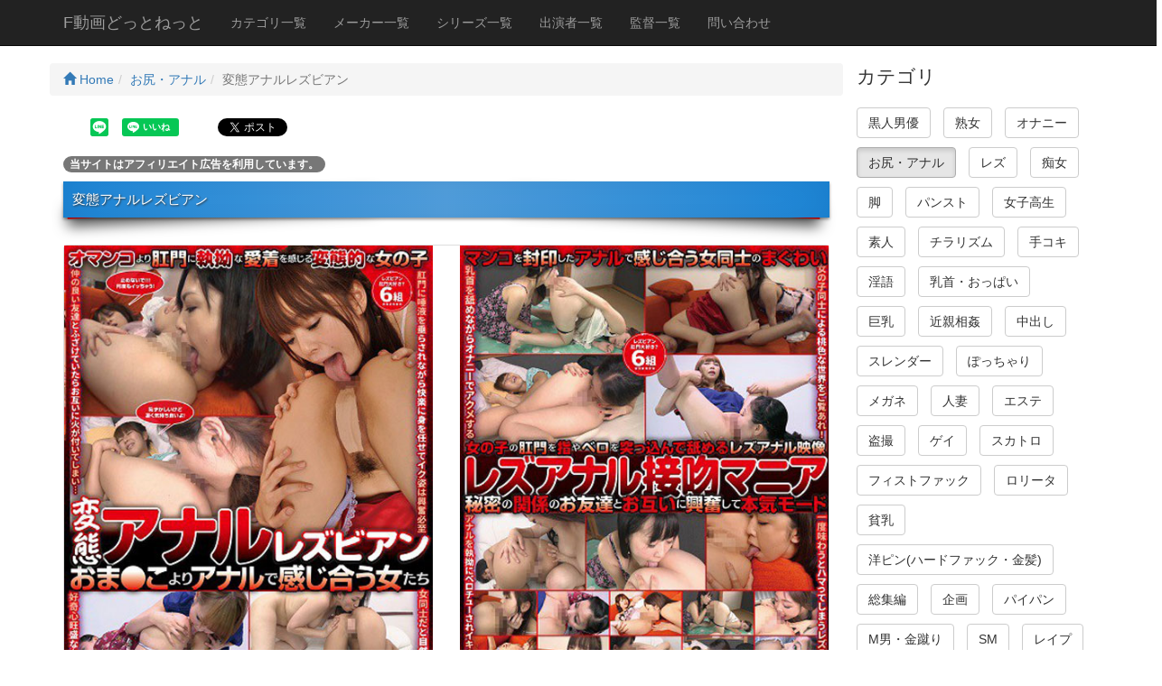

--- FILE ---
content_type: text/html; charset=UTF-8
request_url: https://fdouga.net/Movie_info/4/28/
body_size: 13056
content:
<!DOCTYPE html>
<html lang="ja">

<head>
<!-- Global site tag (gtag.js) - Google Analytics -->
<script async src="https://www.googletagmanager.com/gtag/js?id=UA-147136413-1"></script>
<script>
  window.dataLayer = window.dataLayer || [];
  function gtag(){dataLayer.push(arguments);}
  gtag('js', new Date());

  gtag('config', 'UA-147136413-1');
</script>
    <meta charset="utf-8">
    <meta http-equiv="X-UA-Compatible" content="IE=edge">
    <meta name="viewport" content="width=device-width, initial-scale=1">
    <title>変態アナルレズビアン - お尻・アナル - F動画どっとねっと</title>
    <meta name="description" content="変態アナルレズビアンお尻・アナル レズ  フェチ・マニアックな動画を紹介・サンプル画像やサンプル動画も豊富。スマホ・タブレット・PC　マルチデバイス対応">
    <meta name="author" content="F動画どっとねっと">
    <meta property="og:title" content="変態アナルレズビアン - お尻・アナル - F動画どっとねっと">
    <meta property="og:description" content="変態アナルレズビアンお尻・アナル レズ  フェチ・マニアックな動画を紹介・サンプル画像やサンプル動画も豊富。スマホ・タブレット・PC　マルチデバイス対応">
    <meta property="og:url" content="https://fdouga.net/Movie_info/4/28/">
    <base href="https://fdouga.net/">
    <link rel="icon" href="ico/favicon.png" type="image/x-icon">
    <link rel="shortcut icon" href="ico/favicon.png">
    <!-- Bootstrap Core CSS -->
    <link href="css/bootstrap.min.css" rel="stylesheet">


    <!-- HTML5 Shim and Respond.js IE8 support of HTML5 elements and media queries -->
    <!-- WARNING: Respond.js doesn't work if you view the page via file:// -->
    <!--[if lt IE 9]>
        <script src="https://oss.maxcdn.com/libs/html5shiv/3.7.0/html5shiv.js"></script>
        <script src="https://oss.maxcdn.com/libs/respond.js/1.4.2/respond.min.js"></script>
        <script src="js/html5media.min.js"></script>
    <![endif]-->
    <!-- jQuery -->
    <script src="js/jquery.js"></script>

    <!-- Bootstrap Core JavaScript -->
    <script src="js/bootstrap.min.js"></script>
    <link rel="stylesheet" type="text/css" href="css/slick.css" media="screen">
    <link rel="stylesheet" type="text/css" href="css/slick-theme.css" media="screen">
    <script src="js/slick.min.js"></script>
    <script src="js/scrolltopcontrol.js"></script>
    <script src="js/jPages.min.js"></script>
    <script src="js/jquery.matchHeight.js"></script>
  <script>
    $(function(){
      $('.colmatch').matchHeight();
    });
    $(function(){
      $('.colmatch_kanren').matchHeight();
    });
    $(function(){
      $('.colmatch_side').matchHeight();
    });
    $(function(){
      $('.colmatch_genre').matchHeight();
    });
  </script>
    <style>
    body{padding-top:70px;}
    .slide-image{width:100%;}
    .carousel-holder{margin-bottom:30px;}
    .carousel-control,.item{border-radius: 4px;}
    .caption{height:130px;overflow:hidden;}
    .caption h4{white-space:nowrap;}
    .thumbnail img{width: 100%;}
    .ratings{padding-right:10px;padding-left:10px;color:#d17581;}
    .thumbnail{padding:0;}
    .thumbnail .caption-full{padding:9px;color:#333;}
    footer{margin:50px 0;}
    .list-inline > li{margin: 0 0 10px 0;}
    .h1custom{font-size: 110%;}
    .h3custom{margin:0;}
    .h4custom{font-size:100%;}
    .movie_disp{float:left;}
    .caption-full{min-height:300px;}
    .clear{clear:both;}
    .movie_caption{padding:0 0 0 20px;}
    .movie_info_area{padding:4px;}
    .badge-success{background-color:#468847;}
    .badge-warning{background-color:#f89406;}
    .badge-important{background-color:#b94a48;}
    .badge-info{background-color:#3a87ad;}
    .badge-inverse{background-color:#333333;}
    .margin-bottom-zero{margin-bottom:0;}
    .headding05{
        margin:0 0 30px 0;
        padding:12px 10px;
        background: #1d8ade;
	background: -moz-linear-gradient(left, #1d8ade 0%, #53a2e2 50%, #1d8ade 100%); /* FF3.6+ */
	background: -webkit-gradient(linear, left top, right top, color-stop(0%,#1d8ade), color-stop(50%,#53a2e2), color-stop(100%,#1d8ade)); /* Chrome,Safari4+ */
	background: -webkit-linear-gradient(left, #1d8ade 0%,#53a2e2 50%,#1d8ade 100%); /* Chrome10+,Safari5.1+ */
	background: -o-linear-gradient(left, #1d8ade 0%,#53a2e2 50%,#1d8ade 100%); /* Opera11.10+ */
	background: -ms-linear-gradient(left, #1d8ade 0%,#53a2e2 50%,#1d8ade 100%); /* IE10+ */
	background: linear-gradient(to left, #1d8ade 0%,#53a2e2 50%,#1d8ade 100%); /* W3C */
	color:#FFF;
	text-shadow:1px 1px 2px #333;
	box-shadow:0 2px 3px rgba(0, 0, 0, 0.4) , inset 0 0 50px rgba(0, 0, 0, 0.1) ;
	position:relative;
	}
 
.headding05:before,
.headding05:after{
	content: ' ';
	position: absolute;
	z-index: -1;
	width: 40%;
	height: 20px;
	left: 4px;
	bottom:7px;
	-webkit-box-shadow: 0 8px 15px rgba(0,0,0, 0.7);
	-moz-box-shadow: 0 8px 15px rgba(0, 0, 0, 0.7);
	box-shadow: 0 8px 15px rgba(0, 0, 0, 0.7);
	background-color: #F00;
	-webkit-transform: rotate(-3deg);
	-moz-transform: rotate(-3deg);
	-o-transform: rotate(-3deg);
	-ms-transform: rotate(-3deg);
	transform: rotate(-3deg);
}
.headding05:after{
	  -webkit-transform: rotate(3deg);
	  -moz-transform: rotate(3deg);
	  -o-transform: rotate(3deg);
	  -ms-transform: rotate(3deg);
	  transform: rotate(3deg);
	  right: 10px;
	  left: auto;
}
.custom_thumbnai{margin:0 20px 20px 20px;}
.side_ranking_area{margin:0 0 0 10px;}
.thumbnail_side{padding:5px;}
.caption_side{height:80px;padding:0;}
.panel-body_side{padding:5px;}
.h5margin0{margin:0;}
.sample_video{width:100%;}
    </style>
  <script>
  /* when document is ready */
  $(function() {
    /* initiate plugin */
    $("div.holder").jPages({
      containerID : "itemContainer",
      perPage     : 5,
      previous : "←",
      next : "→",
      callback    : function( pages, items ){
        $("#legend1").html("Page " + pages.current + " of " + pages.count);
        $("#legend2").html(items.range.start + " - " + items.range.end + " of " + items.count);
      }
    });
  });
  </script>
  <style>
  .holder {
    margin: 15px 0;
  }
  .holder a {
    font-size: 12px;
    cursor: pointer;
    margin: 0 5px;
    color: #333;
  }
  .holder a:hover {
    background-color: #222;
    color: #fff;
  }
  .holder a.jp-previous { margin-right: 15px; }
  .holder a.jp-next { margin-left: 15px; }
  .holder a.jp-current, a.jp-current:hover {
    color: #FF4242;
    font-weight: bold;
  }
  .holder a.jp-disabled, a.jp-disabled:hover {
    color: #bbb;
  }
  .holder a.jp-current, a.jp-current:hover,
  .holder a.jp-disabled, a.jp-disabled:hover {
    cursor: default;
    background: none;
  }
  .holder span { margin: 0 5px; }
  #itemContainer li {list-style: none;}
  .social li{list-style: none;display: inline-block;padding: 5px;}
  .fb_bt{position:relative; top:-4px;}
  </style>
</head>
    <!-- Navigation -->
    <nav class="navbar navbar-inverse navbar-fixed-top">
        <div class="container">
            <!-- Brand and toggle get grouped for better mobile display -->
            <div class="navbar-header">
                <button type="button" class="navbar-toggle" data-toggle="collapse" data-target="#bs-example-navbar-collapse-1">
                    <span class="sr-only">Toggle navigation</span>
                    <span class="icon-bar"></span>
                    <span class="icon-bar"></span>
                    <span class="icon-bar"></span>
                </button>
                <a class="navbar-brand" href="https://fdouga.net/">F動画どっとねっと</a>
            </div>
            <!-- Collect the nav links, forms, and other content for toggling -->
            <div class="collapse navbar-collapse" id="bs-example-navbar-collapse-1">
                <ul class="nav navbar-nav">
                    <li>
                        <a href="CategoryList/">カテゴリ一覧</a>
                    </li>
                    <li>
                        <a href="MakerList/">メーカー一覧</a>
                    </li>
                    <li>
                        <a href="SeriesList/">シリーズ一覧</a>
                    </li>
                    <li>
                        <a href="PerformerList/">出演者一覧</a>
                    </li>
                    <li>
                        <a href="DirectorList/">監督一覧</a>
                    </li>
                    <li>
                        <a href="Contact/">問い合わせ</a>
                    </li>
                </ul>
				<!--
                <form action="Search/" method="post">
                    <div class="input-group" style="margin-top:10px;">
                        <input type="text" name="keyword" class="form-control" placeholder="検索" value="">
                        <span class="input-group-btn">
                          <button class="btn btn-default" type="submit">
                            <i class='glyphicon glyphicon-search'></i>
                          </button>
                        </span>
                    </div>
                </form>
				-->
            </div>
            <!-- /.navbar-collapse -->
        </div>
        <!-- /.container -->
    </nav>




    <!-- Page Content -->
    <div class="container">

        <div class="row">



            <div class="col-md-9">


<div class="row">
<ul class="breadcrumb">
    <li><a href="https://fdouga.net/"><span class="glyphicon glyphicon-home" aria-hidden="true"></span> Home</a></li><li><a href="Category/4/">お尻・アナル</a></li><li class="active">変態アナルレズビアン</li></ul>
</div>
<div class="row social">
<div id="fb-root"></div>
<script>(function(d, s, id) {
  var js, fjs = d.getElementsByTagName(s)[0];
  if (d.getElementById(id)) return;
  js = d.createElement(s); js.id = id;
  js.src = 'https://connect.facebook.net/ja_JP/sdk.js#xfbml=1&version=v2.10';
  fjs.parentNode.insertBefore(js, fjs);
}(document, 'script', 'facebook-jssdk'));</script>
<ul>
	<li><div data-url="https://fdouga.net/Movie_info/4/28/" data-type="share-b" data-lang="ja" style="display: none;" class="line-it-button"></div></li>
	<li><div data-share="true" data-url="https://fdouga.net/Movie_info/4/28/" data-type="like" data-lang="ja" style="display: none;" class="line-it-button"></div></li>
	<li class="fb_bt"><div class="fb-like" data-href="https://fdouga.net/Movie_info/4/28/" data-layout="button_count" data-action="like" data-size="small" data-show-faces="false" data-share="true"></div></li>
	<li><div class="g-plus" data-action="share" data-href="https://fdouga.net/Movie_info/4/28/"></div></li>
	<li><a href="https://twitter.com/share" class="twitter-share-button" data-count="horizontal" data-url="https://fdouga.net/Movie_info/4/28/" data-hashtags="F動画どっとねっと">Tweet</a></li>
</ul>
<script src="https://d.line-scdn.net/r/web/social-plugin/js/thirdparty/loader.min.js" async="async" defer="defer"></script>
</div>
<p><span class="badge badge-secondary">当サイトはアフィリエイト広告を利用しています。</span></p>
<h1 class="h1custom bg-danger headding05">変態アナルレズビアン</h1>
                <div class="thumbnail">
                    <div class="row">
                    <div class="col-md-6"><img class="img-responsive" src="https://ads.b10f.jp/images/41-and-046/1.jpg" alt="変態アナルレズビアン" title="変態アナルレズビアン"></div>
                    <div class="col-md-6"><img class="img-responsive" src="https://ads.b10f.jp/images/41-and-046/2.jpg" alt="変態アナルレズビアン" title="変態アナルレズビアン"></div>
                    </div>
                    <div class="caption-full">
                        <div class="row">
                        <div class="col-md-7 text-center"><iframe width="400" height="262" src="https://b10f.jp/player.php?products_id=40428&w=400&atv=10861_U40428PLY_12_9" frameborder="0" scrolling="no" allowtransparency="true" allowfullscreen></iframe></div>
                        <div class="col-md-5">変態アナルレズビアン<br></div>
                        </div>
                        <div class="row text-center"><a href="https://b10f.jp/p/40428.html?atv=10861_U40428TTXT_12_9/" rel="noopener" target="_blank" class="btn btn-info">高画質・長時間ダウンロードはこちら</a></div>
                    </div>
                </div>
<div class="row social">
<ul>
	<li><div data-url="https://fdouga.net/Movie_info/4/28/" data-type="share-b" data-lang="ja" style="display: none;" class="line-it-button"></div></li>
	<li><div data-share="true" data-url="https://fdouga.net/Movie_info/4/28/" data-type="like" data-lang="ja" style="display: none;" class="line-it-button"></div></li>
	<li class="fb_bt"><div class="fb-like" data-href="https://fdouga.net/Movie_info/4/28/" data-layout="button_count" data-action="like" data-size="small" data-show-faces="false" data-share="true"></div></li>
	<li><div class="g-plus" data-action="share" data-href="https://fdouga.net/Movie_info/4/28/"></div></li>
	<li><a href="https://twitter.com/share" class="twitter-share-button" data-count="horizontal" data-url="https://fdouga.net/Movie_info/4/28/" data-hashtags="F動画どっとねっと">Tweet</a></li>
</ul>
</div><div class="movie_info_area">
<div class="multiple-item text-center custom_thumbnai">
<div><img title="変態アナルレズビアン...thumbnai1" alt="変態アナルレズビアン...thumbnai1" src="https://ads.b10f.jp/images/41-and-046/c1.jpg" width="120"></div>
<div><img title="変態アナルレズビアン...thumbnai2" alt="変態アナルレズビアン...thumbnai2" src="https://ads.b10f.jp/images/41-and-046/c2.jpg" width="120"></div>
<div><img title="変態アナルレズビアン...thumbnai3" alt="変態アナルレズビアン...thumbnai3" src="https://ads.b10f.jp/images/41-and-046/c3.jpg" width="120"></div>
<div><img title="変態アナルレズビアン...thumbnai4" alt="変態アナルレズビアン...thumbnai4" src="https://ads.b10f.jp/images/41-and-046/c4.jpg" width="120"></div>
<div><img title="変態アナルレズビアン...thumbnai5" alt="変態アナルレズビアン...thumbnai5" src="https://ads.b10f.jp/images/41-and-046/c5.jpg" width="120"></div>
<div><img title="変態アナルレズビアン...thumbnai6" alt="変態アナルレズビアン...thumbnai6" src="https://ads.b10f.jp/images/41-and-046/c6.jpg" width="120"></div>
<div><img title="変態アナルレズビアン...thumbnai7" alt="変態アナルレズビアン...thumbnai7" src="https://ads.b10f.jp/images/41-and-046/c7.jpg" width="120"></div>
<div><img title="変態アナルレズビアン...thumbnai8" alt="変態アナルレズビアン...thumbnai8" src="https://ads.b10f.jp/images/41-and-046/c8.jpg" width="120"></div>
<div><img title="変態アナルレズビアン...thumbnai9" alt="変態アナルレズビアン...thumbnai9" src="https://ads.b10f.jp/images/41-and-046/c9.jpg" width="120"></div>
<div><img title="変態アナルレズビアン...thumbnai10" alt="変態アナルレズビアン...thumbnai10" src="https://ads.b10f.jp/images/41-and-046/c10.jpg" width="120"></div>
<div><img title="変態アナルレズビアン...thumbnai11" alt="変態アナルレズビアン...thumbnai11" src="https://ads.b10f.jp/images/41-and-046/c11.jpg" width="120"></div>
<div><img title="変態アナルレズビアン...thumbnai12" alt="変態アナルレズビアン...thumbnai12" src="https://ads.b10f.jp/images/41-and-046/c12.jpg" width="120"></div>
<div><img title="変態アナルレズビアン...thumbnai13" alt="変態アナルレズビアン...thumbnai13" src="https://ads.b10f.jp/images/41-and-046/c13.jpg" width="120"></div>
<div><img title="変態アナルレズビアン...thumbnai14" alt="変態アナルレズビアン...thumbnai14" src="https://ads.b10f.jp/images/41-and-046/c14.jpg" width="120"></div>
<div><img title="変態アナルレズビアン...thumbnai15" alt="変態アナルレズビアン...thumbnai15" src="https://ads.b10f.jp/images/41-and-046/c15.jpg" width="120"></div>
<div><img title="変態アナルレズビアン...thumbnai16" alt="変態アナルレズビアン...thumbnai16" src="https://ads.b10f.jp/images/41-and-046/c16.jpg" width="120"></div>
</div>


<script>
//単体画像
$(function() {
	$('.single-item').slick();
});

//複数表示（レスポンシブ）
$(function() {
	$('.multiple-item').slick({
		infinite: true,
		dots:true,
		slidesToShow: 5,
		slidesToScroll: 5,
		responsive: [{
			breakpoint: 768,
				settings: {
					slidesToShow: 3,
					slidesToScroll: 3,
			}
		},{
			breakpoint: 480,
				settings: {
					slidesToShow: 2,
					slidesToScroll: 2,
				}
			}
		]
	});
});

//サムネイル付き
$(function() {
	$('.thumb-item').slick({
		infinite: true,
		slidesToShow: 1,
		slidesToScroll: 1,
		arrows: false,
		fade: true,
		asNavFor: '.slider-nav'
	});
	$('.thumb-item-nav').slick({
		infinite: true,
		slidesToShow: 4,
		slidesToScroll: 1,
		asNavFor: '.thumb-item',
		focusOnSelect: true,
	});
});

//中央寄せ両サイド表示（レスポンシブ）
$(function() {
	$('.center-item').slick({
		infinite: true,
		dots:true,
		slidesToShow: 1,
		centerMode: true, //要素を中央寄せ
		centerPadding:'100px', //両サイドの見えている部分のサイズ
		autoplay:true, //自動再生
		responsive: [{
			breakpoint: 480,
				settings: {
					centerMode: false,
			}
		}]
	});
});

//画像遅延読み込み
$(function() {
	$('.lazy-item').slick({
		infinite: true,
		dots:true,
		slidesToShow: 1,
		slidesToScroll: 1,
	});
});

</script>
<div class="well">
<div class="row">
    <div class="col-md-2">カテゴリ</div>
    <div class="col-md-10">
       <ul class="list-inline margin-bottom-zero">
           <li><a href="Category/4/"><span class="badge badge-info">お尻・アナル</span></a></li><li><a href="Category/5/"><span class="badge badge-inverse">レズ</span></a></li>       </ul>
    </div>
</div>
<div class="row">
    <div class="col-md-2">配信開始日</div>
    <div class="col-md-10">2017年10月18日</div>
</div>
<div class="row">
    <div class="col-md-2">メーカー</div>
    <div class="col-md-10"><a href="Maker/2/"><span class="label label-default">ラハイナ東海取扱い</span></a></div>
</div>
    
<div class="row text-center"><a href="https://b10f.jp/p/40428.html?atv=10861_U40428TTXT_12_9/" rel="noopener" target="_blank" class="btn btn-danger">詳細を見る</a></div>    
</div>
</div>

<div class="row"><div class="panel panel-warning"><div class="panel-heading"><h3 class="h3custom">関連動画</h3></div><div class="panel-body">
                    <div class="col-xs-6 col-sm-2 col-lg-2 col-md-2 colmatch_kanren">
                        <div class="thumbnail">
                            <img src="https://ads.b10f.jp/images/41-jkh-030/1s.jpg" alt="女子校生のごりごり穴るオナニー" title="女子校生のごりごり穴るオナニー">
                            <div class="caption">
                                <h4 class="small"><a href="Movie_info/2/26/">女子校生のごりごり穴るオナニー</a></h4>
                                <p class="small">女子校生のごりごり穴るオナニー</p>
                            </div>
                        </div>
                    </div>
             
                    <div class="col-xs-6 col-sm-2 col-lg-2 col-md-2 colmatch_kanren">
                        <div class="thumbnail">
                            <img src="https://ads.b10f.jp/images/41-bba-036/1s.jpg" alt="まんぐりオナニーで放屁しちゃう熟女" title="まんぐりオナニーで放屁しちゃう熟女">
                            <div class="caption">
                                <h4 class="small"><a href="Movie_info/2/27/">まんぐりオナニーで放屁しちゃう熟女</a></h4>
                                <p class="small">まんぐりオナニーで放屁しちゃう熟女</p>
                            </div>
                        </div>
                    </div>
             
                    <div class="col-xs-6 col-sm-2 col-lg-2 col-md-2 colmatch_kanren">
                        <div class="thumbnail">
                            <img src="https://ads.b10f.jp/images/41-jkh-026/1s.jpg" alt="JKのプライベートオナニー" title="JKのプライベートオナニー">
                            <div class="caption">
                                <h4 class="small"><a href="Movie_info/9/49/">JKのプライベートオナニー</a></h4>
                                <p class="small">JKのプライベートオナニー</p>
                            </div>
                        </div>
                    </div>
             
                    <div class="col-xs-6 col-sm-2 col-lg-2 col-md-2 colmatch_kanren">
                        <div class="thumbnail">
                            <img src="https://ads.b10f.jp/images/41-goku-077/1s.jpg" alt="セレブ妻を虜にする女性エステティシャンのオイルエステ" title="セレブ妻を虜にする女性エステティシャンのオイルエステ">
                            <div class="caption">
                                <h4 class="small"><a href="Movie_info/21/50/">セレブ妻を虜にする女性エステティシャンのオイルエステ</a></h4>
                                <p class="small">セレブ妻を虜にする女性エステティシャンのオイルエステ</p>
                            </div>
                        </div>
                    </div>
             
                    <div class="col-xs-6 col-sm-2 col-lg-2 col-md-2 colmatch_kanren">
                        <div class="thumbnail">
                            <img src="https://ads.b10f.jp/images/41-goku-074/1s.jpg" alt="温泉でのフェラは最高です！！ 二人っきりの貸切温泉をのぞき見してみた&hellip;" title="温泉でのフェラは最高です！！ 二人っきりの貸切温泉をのぞき見してみた&hellip;">
                            <div class="caption">
                                <h4 class="small"><a href="Movie_info/23/51/">温泉でのフェラは最高です！！ 二人っきりの貸切温泉をのぞき見してみた&hellip;</a></h4>
                                <p class="small">温泉でのフェラは最高です！！ 二人っきりの貸切温泉をのぞき見してみた&hellip;</p>
                            </div>
                        </div>
                    </div>
             
                    <div class="col-xs-6 col-sm-2 col-lg-2 col-md-2 colmatch_kanren">
                        <div class="thumbnail">
                            <img src="https://ads.b10f.jp/images/41-brm-012/1s.jpg" alt="フィストファック" title="フィストファック">
                            <div class="caption">
                                <h4 class="small"><a href="Movie_info/25/53/">フィストファック</a></h4>
                                <p class="small">フィストファック</p>
                            </div>
                        </div>
                    </div>
             
                    <div class="col-xs-6 col-sm-2 col-lg-2 col-md-2 colmatch_kanren">
                        <div class="thumbnail">
                            <img src="https://ads.b10f.jp/images/41-bba-035/1s.jpg" alt="妻がアナルSEXをしていたなんて&hellip;" title="妻がアナルSEXをしていたなんて&hellip;">
                            <div class="caption">
                                <h4 class="small"><a href="Movie_info/4/54/">妻がアナルSEXをしていたなんて&hellip;</a></h4>
                                <p class="small">妻がアナルSEXをしていたなんて&hellip;</p>
                            </div>
                        </div>
                    </div>
             
                    <div class="col-xs-6 col-sm-2 col-lg-2 col-md-2 colmatch_kanren">
                        <div class="thumbnail">
                            <img src="https://ads.b10f.jp/images/41-bba-034/1s.jpg" alt="熟年自慰" title="熟年自慰">
                            <div class="caption">
                                <h4 class="small"><a href="Movie_info/2/55/">熟年自慰</a></h4>
                                <p class="small">熟年自慰</p>
                            </div>
                        </div>
                    </div>
             
                    <div class="col-xs-6 col-sm-2 col-lg-2 col-md-2 colmatch_kanren">
                        <div class="thumbnail">
                            <img src="https://ads.b10f.jp/images/41-bba-033/1s.jpg" alt="熟女エステ" title="熟女エステ">
                            <div class="caption">
                                <h4 class="small"><a href="Movie_info/2/57/">熟女エステ</a></h4>
                                <p class="small">熟女エステ</p>
                            </div>
                        </div>
                    </div>
             
                    <div class="col-xs-6 col-sm-2 col-lg-2 col-md-2 colmatch_kanren">
                        <div class="thumbnail">
                            <img src="https://ads.b10f.jp/images/41-and-042/1s.jpg" alt="お母さん&hellip;気づいて！" title="お母さん&hellip;気づいて！">
                            <div class="caption">
                                <h4 class="small"><a href="Movie_info/16/58/">お母さん&hellip;気づいて！</a></h4>
                                <p class="small">お母さん&hellip;気づいて！</p>
                            </div>
                        </div>
                    </div>
             
                    <div class="col-xs-6 col-sm-2 col-lg-2 col-md-2 colmatch_kanren">
                        <div class="thumbnail">
                            <img src="https://ads.b10f.jp/images/41-goku-058/1s.jpg" alt="お願いだからヤラせて！！出禁覚悟の本番交渉！ 2" title="お願いだからヤラせて！！出禁覚悟の本番交渉！ 2">
                            <div class="caption">
                                <h4 class="small"><a href="Movie_info/54/332/">お願いだからヤラせて！！出禁覚悟の本番交渉！ 2</a></h4>
                                <p class="small">お願いだからヤラせて！！出禁覚悟の本番交渉！ 2</p>
                            </div>
                        </div>
                    </div>
             
                    <div class="col-xs-6 col-sm-2 col-lg-2 col-md-2 colmatch_kanren">
                        <div class="thumbnail">
                            <img src="https://ads.b10f.jp/images/41-jkh-023/1s.jpg" alt="春のJK身体検査" title="春のJK身体検査">
                            <div class="caption">
                                <h4 class="small"><a href="Movie_info/9/354/">春のJK身体検査</a></h4>
                                <p class="small">春のJK身体検査</p>
                            </div>
                        </div>
                    </div>
             
                    <div class="col-xs-6 col-sm-2 col-lg-2 col-md-2 colmatch_kanren">
                        <div class="thumbnail">
                            <img src="https://ads.b10f.jp/images/41-jkh-022/1s.jpg" alt="闇ソープ JK風俗盗撮" title="闇ソープ JK風俗盗撮">
                            <div class="caption">
                                <h4 class="small"><a href="Movie_info/9/357/">闇ソープ JK風俗盗撮</a></h4>
                                <p class="small">闇ソープ JK風俗盗撮</p>
                            </div>
                        </div>
                    </div>
             
                    <div class="col-xs-6 col-sm-2 col-lg-2 col-md-2 colmatch_kanren">
                        <div class="thumbnail">
                            <img src="https://ads.b10f.jp/images/41-brm-009/1s.jpg" alt="究極のスカトロSEX" title="究極のスカトロSEX">
                            <div class="caption">
                                <h4 class="small"><a href="Movie_info/25/358/">究極のスカトロSEX</a></h4>
                                <p class="small">究極のスカトロSEX</p>
                            </div>
                        </div>
                    </div>
             
                    <div class="col-xs-6 col-sm-2 col-lg-2 col-md-2 colmatch_kanren">
                        <div class="thumbnail">
                            <img src="https://ads.b10f.jp/images/41-brm-008/1s.jpg" alt="究極のエステ" title="究極のエステ">
                            <div class="caption">
                                <h4 class="small"><a href="Movie_info/38/359/">究極のエステ</a></h4>
                                <p class="small">究極のエステ</p>
                            </div>
                        </div>
                    </div>
             
                    <div class="col-xs-6 col-sm-2 col-lg-2 col-md-2 colmatch_kanren">
                        <div class="thumbnail">
                            <img src="https://ads.b10f.jp/images/41-bba-030/1s.jpg" alt="妻だと思ったら、まさかの娘からの誘惑！？" title="妻だと思ったら、まさかの娘からの誘惑！？">
                            <div class="caption">
                                <h4 class="small"><a href="Movie_info/16/360/">妻だと思ったら、まさかの娘からの誘惑！？</a></h4>
                                <p class="small">妻だと思ったら、まさかの娘からの誘惑！？</p>
                            </div>
                        </div>
                    </div>
             
                    <div class="col-xs-6 col-sm-2 col-lg-2 col-md-2 colmatch_kanren">
                        <div class="thumbnail">
                            <img src="https://ads.b10f.jp/images/41-bba-029/1s.jpg" alt="キャスト全員が人妻が売りのオッパブ" title="キャスト全員が人妻が売りのオッパブ">
                            <div class="caption">
                                <h4 class="small"><a href="Movie_info/21/361/">キャスト全員が人妻が売りのオッパブ</a></h4>
                                <p class="small">キャスト全員が人妻が売りのオッパブ</p>
                            </div>
                        </div>
                    </div>
             
                    <div class="col-xs-6 col-sm-2 col-lg-2 col-md-2 colmatch_kanren">
                        <div class="thumbnail">
                            <img src="https://ads.b10f.jp/images/41-and-038/1s.jpg" alt="足ピーンオナニー" title="足ピーンオナニー">
                            <div class="caption">
                                <h4 class="small"><a href="Movie_info/3/362/">足ピーンオナニー</a></h4>
                                <p class="small">足ピーンオナニー</p>
                            </div>
                        </div>
                    </div>
             
                    <div class="col-xs-6 col-sm-2 col-lg-2 col-md-2 colmatch_kanren">
                        <div class="thumbnail">
                            <img src="https://ads.b10f.jp/images/41-and-037/1s.jpg" alt="勃起乳首愛好家" title="勃起乳首愛好家">
                            <div class="caption">
                                <h4 class="small"><a href="Movie_info/14/365/">勃起乳首愛好家</a></h4>
                                <p class="small">勃起乳首愛好家</p>
                            </div>
                        </div>
                    </div>
             
                    <div class="col-xs-6 col-sm-2 col-lg-2 col-md-2 colmatch_kanren">
                        <div class="thumbnail">
                            <img src="https://ads.b10f.jp/images/41-jkh-021/1s.jpg" alt="女子校生の公衆便所や野外でヌイてくれる" title="女子校生の公衆便所や野外でヌイてくれる">
                            <div class="caption">
                                <h4 class="small"><a href="Movie_info/9/370/">女子校生の公衆便所や野外でヌイてくれる</a></h4>
                                <p class="small">女子校生の公衆便所や野外でヌイてくれる</p>
                            </div>
                        </div>
                    </div>
             
                    <div class="col-xs-6 col-sm-2 col-lg-2 col-md-2 colmatch_kanren">
                        <div class="thumbnail">
                            <img src="https://ads.b10f.jp/images/41-jkh-020/1s.jpg" alt="女子校生の初アナルオナニー" title="女子校生の初アナルオナニー">
                            <div class="caption">
                                <h4 class="small"><a href="Movie_info/9/371/">女子校生の初アナルオナニー</a></h4>
                                <p class="small">女子校生の初アナルオナニー</p>
                            </div>
                        </div>
                    </div>
             
                    <div class="col-xs-6 col-sm-2 col-lg-2 col-md-2 colmatch_kanren">
                        <div class="thumbnail">
                            <img src="https://ads.b10f.jp/images/41-goku-059/1s.jpg" alt="バイト仲間を夜這いした。飲んだ後の雑魚寝だったので&hellip;今では良い思い出です" title="バイト仲間を夜這いした。飲んだ後の雑魚寝だったので&hellip;今では良い思い出です">
                            <div class="caption">
                                <h4 class="small"><a href="Movie_info/43/373/">バイト仲間を夜這いした。飲んだ後の雑魚寝だったので&hellip;今では良い思い出です</a></h4>
                                <p class="small">バイト仲間を夜這いした。飲んだ後の雑魚寝だったので&hellip;今では良い思い出です</p>
                            </div>
                        </div>
                    </div>
             
                    <div class="col-xs-6 col-sm-2 col-lg-2 col-md-2 colmatch_kanren">
                        <div class="thumbnail">
                            <img src="https://ads.b10f.jp/images/41-goku-057/1s.jpg" alt="フェザータッチでフル勃起！ヤレる回春エステのとろける快感" title="フェザータッチでフル勃起！ヤレる回春エステのとろける快感">
                            <div class="caption">
                                <h4 class="small"><a href="Movie_info/54/374/">フェザータッチでフル勃起！ヤレる回春エステのとろける快感</a></h4>
                                <p class="small">フェザータッチでフル勃起！ヤレる回春エステのとろける快感</p>
                            </div>
                        </div>
                    </div>
             
                    <div class="col-xs-6 col-sm-2 col-lg-2 col-md-2 colmatch_kanren">
                        <div class="thumbnail">
                            <img src="https://ads.b10f.jp/images/41-wcm-46/1s.jpg" alt="美女の聖水黄金調教　３　福元美砂恵　ドＳ美熟女の完全食糞編" title="美女の聖水黄金調教　３　福元美砂恵　ドＳ美熟女の完全食糞編">
                            <div class="caption">
                                <h4 class="small"><a href="Movie_info/34/432/">美女の聖水黄金調教　３　福元美砂恵　ドＳ美熟女の完全食糞編</a></h4>
                                <p class="small">美女の聖水黄金調教　３　福元美砂恵　ドＳ美熟女の完全食糞編</p>
                            </div>
                        </div>
                    </div>
             
                    <div class="col-xs-6 col-sm-2 col-lg-2 col-md-2 colmatch_kanren">
                        <div class="thumbnail">
                            <img src="https://ads.b10f.jp/images/41-wcm-45/1s.jpg" alt="美女の聖水黄金調教 2 神谷つくし お嬢様の極太黄金編" title="美女の聖水黄金調教 2 神谷つくし お嬢様の極太黄金編">
                            <div class="caption">
                                <h4 class="small"><a href="Movie_info/34/433/">美女の聖水黄金調教 2 神谷つくし お嬢様の極太黄金編</a></h4>
                                <p class="small">美女の聖水黄金調教 2 神谷つくし お嬢様の極太黄金編</p>
                            </div>
                        </div>
                    </div>
             
                    <div class="col-xs-6 col-sm-2 col-lg-2 col-md-2 colmatch_kanren">
                        <div class="thumbnail">
                            <img src="https://ads.b10f.jp/images/41-wcm-44/1s.jpg" alt="美女の聖水黄金調教 1 AV女優秋子ハード責め編" title="美女の聖水黄金調教 1 AV女優秋子ハード責め編">
                            <div class="caption">
                                <h4 class="small"><a href="Movie_info/34/434/">美女の聖水黄金調教 1 AV女優秋子ハード責め編</a></h4>
                                <p class="small">美女の聖水黄金調教 1 AV女優秋子ハード責め編</p>
                            </div>
                        </div>
                    </div>
             
                    <div class="col-xs-6 col-sm-2 col-lg-2 col-md-2 colmatch_kanren">
                        <div class="thumbnail">
                            <img src="https://ads.b10f.jp/images/41-wcm-43/1s.jpg" alt="美女たちのフェチ＆スカトロ黄金プレイ　６　アンリ" title="美女たちのフェチ＆スカトロ黄金プレイ　６　アンリ">
                            <div class="caption">
                                <h4 class="small"><a href="Movie_info/34/435/">美女たちのフェチ＆スカトロ黄金プレイ　６　アンリ</a></h4>
                                <p class="small">美女たちのフェチ＆スカトロ黄金プレイ　６　アンリ</p>
                            </div>
                        </div>
                    </div>
             
                    <div class="col-xs-6 col-sm-2 col-lg-2 col-md-2 colmatch_kanren">
                        <div class="thumbnail">
                            <img src="https://ads.b10f.jp/images/41-mam-18/1s.jpg" alt="奴隷女画報 VOL.18 サーフショッップ店員 宮田麻子" title="奴隷女画報 VOL.18 サーフショッップ店員 宮田麻子">
                            <div class="caption">
                                <h4 class="small"><a href="Movie_info/34/436/">奴隷女画報 VOL.18 サーフショッップ店員 宮田麻子</a></h4>
                                <p class="small">奴隷女画報 VOL.18 サーフショッップ店員 宮田麻子</p>
                            </div>
                        </div>
                    </div>
             
                    <div class="col-xs-6 col-sm-2 col-lg-2 col-md-2 colmatch_kanren">
                        <div class="thumbnail">
                            <img src="https://ads.b10f.jp/images/41-mam-16/1s.jpg" alt="奴隷女画報 vol.16 おしゃぶり奴隷少女 今井花菜" title="奴隷女画報 vol.16 おしゃぶり奴隷少女 今井花菜">
                            <div class="caption">
                                <h4 class="small"><a href="Movie_info/34/437/">奴隷女画報 vol.16 おしゃぶり奴隷少女 今井花菜</a></h4>
                                <p class="small">奴隷女画報 vol.16 おしゃぶり奴隷少女 今井花菜</p>
                            </div>
                        </div>
                    </div>
             
                    <div class="col-xs-6 col-sm-2 col-lg-2 col-md-2 colmatch_kanren">
                        <div class="thumbnail">
                            <img src="https://ads.b10f.jp/images/41-mam-13/1s.jpg" alt="奴隷女画報 VOL.13" title="奴隷女画報 VOL.13">
                            <div class="caption">
                                <h4 class="small"><a href="Movie_info/34/438/">奴隷女画報 VOL.13</a></h4>
                                <p class="small">奴隷女画報 VOL.13</p>
                            </div>
                        </div>
                    </div>
             
                    <div class="col-xs-6 col-sm-2 col-lg-2 col-md-2 colmatch_kanren">
                        <div class="thumbnail">
                            <img src="https://ads.b10f.jp/images/41-mam-12/1s.jpg" alt="奴隷女画報 VOL.12" title="奴隷女画報 VOL.12">
                            <div class="caption">
                                <h4 class="small"><a href="Movie_info/34/439/">奴隷女画報 VOL.12</a></h4>
                                <p class="small">学生時代に当社でアルバイトしていた純情可憐な新社会人のOLの羽田桃子が、奴隷調教されたくてのこのこ出てきます。アルバイト中に初めて知ったアブノーマルな世界の屈折した肉欲に密かに憧れ続けて調教志願。無垢な女の子であるほど変態性癖が際立ち、言われるがまま、命じられるがままに肉棒舌奉仕。羞恥を極めた姿に拘束されて猥褻恥穴晒し。イヤなのに、恥ずかしいのに、熱く火照る身体の芯から何故か垂れ溢れる淫液。拒みたいのに欲しがってくねる白くて無垢な美しく艶かしい裸身。</p>
                            </div>
                        </div>
                    </div>
             
                    <div class="col-xs-6 col-sm-2 col-lg-2 col-md-2 colmatch_kanren">
                        <div class="thumbnail">
                            <img src="https://ads.b10f.jp/images/41-psv-01/1s.jpg" alt="素人女子肉玩具調教 秋麗子" title="素人女子肉玩具調教 秋麗子">
                            <div class="caption">
                                <h4 class="small"><a href="Movie_info/10/459/">素人女子肉玩具調教 秋麗子</a></h4>
                                <p class="small">清楚な輝きを放ちながら彗星のように現れ、流星のように去っていった現役美形女子大生「秋麗子」の演技を完全に排除した素の喘ぎ。</p>
                            </div>
                        </div>
                    </div>
             
                    <div class="col-xs-6 col-sm-2 col-lg-2 col-md-2 colmatch_kanren">
                        <div class="thumbnail">
                            <img src="https://ads.b10f.jp/images/41-pmv-24/1s.jpg" alt="街の素人女子に虐めてもらいました No24" title="街の素人女子に虐めてもらいました No24">
                            <div class="caption">
                                <h4 class="small"><a href="Movie_info/10/461/">街の素人女子に虐めてもらいました No24</a></h4>
                                <p class="small">街の素人女子に虐めてもらいました No24</p>
                            </div>
                        </div>
                    </div>
             
                    <div class="col-xs-6 col-sm-2 col-lg-2 col-md-2 colmatch_kanren">
                        <div class="thumbnail">
                            <img src="https://ads.b10f.jp/images/41-pmv-22/1s.jpg" alt="街の素人女子に虐めてもらいました No22" title="街の素人女子に虐めてもらいました No22">
                            <div class="caption">
                                <h4 class="small"><a href="Movie_info/10/462/">街の素人女子に虐めてもらいました No22</a></h4>
                                <p class="small">街の素人女子に虐めてもらいました No22</p>
                            </div>
                        </div>
                    </div>
             
                    <div class="col-xs-6 col-sm-2 col-lg-2 col-md-2 colmatch_kanren">
                        <div class="thumbnail">
                            <img src="https://ads.b10f.jp/images/41-pmv-21/1s.jpg" alt="街の素人女子に虐めてもらいました No21" title="街の素人女子に虐めてもらいました No21">
                            <div class="caption">
                                <h4 class="small"><a href="Movie_info/10/463/">街の素人女子に虐めてもらいました No21</a></h4>
                                <p class="small">街の素人女子に虐めてもらいました No21</p>
                            </div>
                        </div>
                    </div>
             
                    <div class="col-xs-6 col-sm-2 col-lg-2 col-md-2 colmatch_kanren">
                        <div class="thumbnail">
                            <img src="https://ads.b10f.jp/images/41-mas-01/1s.jpg" alt="女王様スカウトオーディション" title="女王様スカウトオーディション">
                            <div class="caption">
                                <h4 class="small"><a href="Movie_info/33/464/">女王様スカウトオーディション</a></h4>
                                <p class="small">女王様スカウトオーディション</p>
                            </div>
                        </div>
                    </div>
             </div></div></div><div class="row" style="margin:10px 0;"><div class="panel panel-primary">
<div class="panel-heading"><h5>最近検索されたキーワード</h5></div>
<div class="panel-body">
<ul class="list-inline">
<li><a href="Search/%E4%BA%BA%E5%A6%BB%E5%A5%B4%E9%9A%B7%E3%81%BE%E3%82%86%E3%81%BF%E3%82%A8%E3%82%A2%E3%83%9D%E3%83%BC%E3%83%88/"><span class="badge badge-important">人妻奴隷まゆ...</span></a></li>
<li><a href="Search//"><span class="badge badge-info"></span></a></li>
<li><a href="Search/%E3%82%B2%E3%82%A4+%E3%82%B9%E3%82%AB%E3%83%88%E3%83%AD/"><span class="badge badge-warning">ゲイ スカトロ</span></a></li>
<li><a href="Search/%E3%81%8F%E3%81%99%E3%81%90%E3%82%8A/"><span class="badge badge-important">くすぐり</span></a></li>
<li><a href="Search/%E5%A5%B3%E8%A3%85/"><span class="badge badge-info">女装</span></a></li>
<li><a href="Search/%E7%9B%97%E6%92%AE/"><span class="badge badge-important">盗撮</span></a></li>
<li><a href="Search/%E8%B6%85%E4%B9%B3/"><span class="badge badge-important">超乳</span></a></li>
<li><a href="Search/%E7%99%BD%E3%83%96%E3%83%AA%E3%83%BC%E3%83%95/"><span class="badge badge-success">白ブリーフ</span></a></li>
<li><a href="Search/%E7%94%B0%E4%B8%AD%E3%83%A6%E3%82%AB%E3%83%AA/"><span class="badge">田中ユカリ</span></a></li>
<li><a href="Search/%E5%A5%B3%E7%8E%8B%E6%A7%98/"><span class="badge badge-inverse">女王様</span></a></li>
<li><a href="Search/%E3%82%B9%E3%82%AB%E3%83%88%E3%83%AD%E3%80%80%E3%82%B2%E3%82%A4/"><span class="badge badge-info">スカトロ　ゲイ</span></a></li>
<li><a href="Search/%E9%96%A2%E8%A5%BF%E5%BC%81%E9%9A%A0%E8%AA%9E+%E3%81%8A%E3%82%81%E3%81%93/"><span class="badge badge-success">関西弁隠語 ...</span></a></li>
<li><a href="Search/%E5%A4%A7%E9%98%AA%E3%82%B2%E3%83%BC%E3%83%A0%E3%82%BB%E3%83%B3%E3%82%BF%E3%83%BC+%E3%83%88%E3%82%A4%E3%83%AC+%E7%9B%97%E6%92%AE/"><span class="badge">大阪ゲームセ...</span></a></li>
<li><a href="Search/%E5%A5%B3%E8%A3%85+%E3%83%8B%E3%83%A5%E3%83%BC%E3%83%8F%E3%83%BC%E3%83%95+%E3%81%86%E3%82%93%E3%81%93/"><span class="badge badge-important">女装 ニュー...</span></a></li>
<li><a href="Search/%E3%83%8B%E3%83%A5%E3%83%BC%E3%83%8F%E3%83%BC%E3%83%95/"><span class="badge badge-important">ニューハーフ</span></a></li>
<li><a href="Search/%E9%85%92+%E4%BA%95+%E3%81%A1+%E3%81%AA+%E3%81%BF+%C3%97+%E6%9F%93+%E5%B3%B6+%E8%B2%A2+%C3%97+%E6%97%A5+%E6%AF%94+%E9%87%8E+%E9%81%94+%E9%83%8E+%E6%84%9B+%E4%BA%BA+%E3%81%A8+%E4%B8%8D+%E5%80%AB+sex+%E2%87%92+%E8%89%AF+%E4%BA%BA+%E3%81%8C+%E8%BF%8E+%E3%81%88+%E3%81%ABerokolky.com/"><span class="badge badge-important">酒 井 ち な ...</span></a></li>
<li><a href="Search/%E3%83%AC%E3%83%83%E3%83%89%E7%AA%81%E6%92%83%E9%9A%8A/"><span class="badge badge-warning">レッド突撃隊</span></a></li>
<li><a href="Search/%E5%A5%B4%E9%9A%B7+m%E7%94%B7/"><span class="badge badge-inverse">奴隷 m男</span></a></li>
<li><a href="Search/%E3%82%B9%E3%82%AB%E3%83%88%E3%83%AD/"><span class="badge badge-inverse">スカトロ</span></a></li>
<li><a href="Search/%E6%97%A0%E4%BF%AE%E6%AD%A3/"><span class="badge badge-inverse">无修正</span></a></li>
<li><a href="Search/%E5%A5%B3%E8%A3%85+%E9%9B%BB%E8%BB%8A%E7%97%B4%E6%BC%A2/"><span class="badge badge-important">女装 電車痴漢</span></a></li>
<li><a href="Search/%E8%B8%8F%E3%81%BF%E3%81%A4/"><span class="badge badge-important">踏みつ</span></a></li>
<li><a href="Search/%E6%B5%A3%E8%85%B8%E6%88%91%E6%85%A2%E7%B3%9E/"><span class="badge badge-success">浣腸我慢糞</span></a></li>
<li><a href="Search/%E3%83%91%E3%83%B3%E3%83%81/"><span class="badge badge-info">パンチ</span></a></li>
<li><a href="Search/%E6%AF%8D%E3%81%A8%E5%AD%90/"><span class="badge badge-important">母と子</span></a></li>
<li><a href="Search/%E4%B8%87%E5%BC%95/"><span class="badge badge-info">万引</span></a></li>
<li><a href="Search/%E4%BA%BA%E5%A6%BB+%E3%81%BE%E3%82%86%E3%81%BF+%E3%82%A8%E3%82%A2%E3%83%9D%E3%83%BC%E3%83%88/"><span class="badge badge-warning">人妻 まゆみ ...</span></a></li>
<li><a href="Search/%E5%A5%B3%E8%A3%85+%E3%82%B9%E3%82%AB%E3%83%88%E3%83%AD/"><span class="badge badge-important">女装 スカトロ</span></a></li>
<li><a href="Search/%E6%9F%93+%E5%B3%B6+%E8%B2%A2/"><span class="badge badge-info">染 島 貢</span></a></li>
<li><a href="Search/%E3%82%A2%E3%83%83%E3%83%95%E3%82%9A%E3%83%AB%E5%86%99%E7%9C%9F%E9%A4%A8%E6%8A%95%E7%A8%BF%E3%83%92%E3%82%99%E3%83%86%E3%82%99%E3%82%AA+vol.2%EF%BC%97%E3%80%90%E3%82%B7%E3%83%AB%E3%83%8F%E3%82%99%E3%83%BC%E3%82%A8%E3%82%A4%E3%82%B7%E3%82%99%E7%B7%A82%E5%A4%89%E6%85%8B%E7%86%9F%E5%A5%B3%E8%B6%85%E3%80%91+-/"><span class="badge badge-warning">アップル写...</span></a></li>
<li><a href="Search/Father/"><span class="badge badge-inverse">Father</span></a></li>
<li><a href="Search/%E9%9A%A0%E8%AA%9E+%E3%81%8A%E3%82%81%E3%81%93%E9%80%A3%E5%91%BC/"><span class="badge">隠語 おめこ連呼</span></a></li>
<li><a href="Search/%E3%82%B2%E3%82%A4/"><span class="badge badge-important">ゲイ</span></a></li>
<li><a href="Search/%E3%83%95%E3%83%AA%E3%83%BC%E3%83%8A/"><span class="badge badge-inverse">フリーナ</span></a></li>
<li><a href="Search/%E5%A5%B4%E9%9A%B7+m%E7%94%B7+%E9%87%8E%E5%A4%96%E5%B0%84%E7%B2%BE/"><span class="badge badge-inverse">奴隷 m男 野...</span></a></li>
<li><a href="Search/%E7%8F%BE%E5%BD%B9%E9%AB%98%E6%A0%A1%E7%94%9F/"><span class="badge badge-info">現役高校生</span></a></li>
<li><a href="Search/%E3%82%B9%E3%82%AB%E3%83%88%E3%83%AD+%E3%83%AC%E3%82%BA/"><span class="badge badge-important">スカトロ レズ</span></a></li>
<li><a href="Search/%E3%82%B2%E3%82%A4+%E9%A3%9F%E7%B3%9E/"><span class="badge badge-inverse">ゲイ 食糞</span></a></li>
<li><a href="Search/%E3%83%81%E3%83%B3%E3%82%AB%E3%82%B9+%E3%83%8B%E3%83%A5%E3%83%BC%E3%83%8F%E3%83%BC%E3%83%95/"><span class="badge badge-success">チンカス ニ...</span></a></li>
<li><a href="Search/%E6%8B%98%E6%9D%9F%E9%A8%8E%E4%B9%97%E4%BD%8D%E3%81%8F%E3%81%99%E3%81%90%E3%82%8A%E6%8B%B7%E5%95%8F/"><span class="badge badge-warning">拘束騎乗位く...</span></a></li>
<li><a href="Search/%E3%82%A2%E3%83%83%E3%83%97%E3%83%AB%E5%86%99%E7%9C%9F%E9%A4%A8+%E8%91%B5%E3%83%9E%E3%83%AA%E3%83%BC/"><span class="badge badge-info">アップル写真...</span></a></li>
<li><a href="Search/siofuki/"><span class="badge">siofuki</span></a></li>
<li><a href="Search/newhalfclub+-+%E5%AE%8C%E5%85%A8%E6%80%A7%E8%BB%A2%E6%8F%9B%E3%81%AE%E5%A5%B3+%E4%BA%BA%E9%80%A0%E3%83%9E%E3%83%B3%E3%82%B3%E3%81%A7%E3%82%82%E3%82%A4%E3%82%AD%E6%94%BE%E3%81%97+-+nan0149_03+-+hd.wmv_20240623_165717.060/"><span class="badge badge-info">newhalfclub ...</span></a></li>
<li><a href="Search/star-3109+intense+belly+punch+abortion+video+to+eighteen-year-old+.../"><span class="badge badge-important">star-3109 in...</span></a></li>
<li><a href="Search/%E7%94%B0%E4%B8%AD%E3%83%A6%E3%82%AB%E3%83%AA+%E3%83%91%E3%83%B3%E3%83%81%E3%83%A9/"><span class="badge badge-warning">田中ユカリ ...</span></a></li>
<li><a href="Search/%E9%A2%A8%E7%B4%80%E3%81%AF%E5%8F%B2%E4%B8%8A%E6%9C%80%E6%82%AA%21+%E3%83%AB%E3%83%BC%E3%83%AB%E7%84%A1%E7%94%A8%E3%81%AE%E5%9C%B0%E4%B8%8B%E6%92%AE%E5%BD%B1%E4%BC%9A%E5%91%8A%E7%99%BA%E6%98%A0%E5%83%8F+01/"><span class="badge badge-inverse">風紀は史上最...</span></a></li>
<li><a href="Search/%E9%80%86%E3%82%A2%E3%83%8A%E3%83%AB/"><span class="badge badge-info">逆アナル</span></a></li>
<li><a href="Search/%E5%B9%BC%E8%85%9F%E7%A0%B4%E5%A3%8A/"><span class="badge">幼腟破壊</span></a></li>
<li><a href="Search/%E3%83%A4%E3%83%97%E3%83%BC%E3%82%BA%E3%83%9E%E3%83%BC%E3%82%B1%E3%83%83%E3%83%88%E5%A5%B3%E7%8E%8B%E6%A7%98/"><span class="badge badge-warning">ヤプーズマー...</span></a></li>
<li><a href="Search/%E5%A4%9C%E9%80%99%E3%81%84/"><span class="badge badge-important">夜這い</span></a></li>
</ul>
</div>
</div>
</div>
<div class="row social">
<ul>
	<li><div data-url="https://fdouga.net/Movie_info/4/28/" data-type="share-b" data-lang="ja" style="display: none;" class="line-it-button"></div></li>
	<li><div data-share="true" data-url="https://fdouga.net/Movie_info/4/28/" data-type="like" data-lang="ja" style="display: none;" class="line-it-button"></div></li>
	<li class="fb_bt"><div class="fb-like" data-href="https://fdouga.net/Movie_info/4/28/" data-layout="button_count" data-action="like" data-size="small" data-show-faces="false" data-share="true"></div></li>
	<li><div class="g-plus" data-action="share" data-href="https://fdouga.net/Movie_info/4/28/"></div></li>
	<li><a href="https://twitter.com/share" class="twitter-share-button" data-count="horizontal" data-url="https://fdouga.net/Movie_info/4/28/" data-hashtags="F動画どっとねっと">Tweet</a></li>
</ul>
<script>LineIt.loadButton();</script>
<script>!function(d,s,id){var js,fjs=d.getElementsByTagName(s)[0],p=/^http:/.test(d.location)?'http':'https';if(!d.getElementById(id)){js=d.createElement(s);js.id=id;js.src=p+'://platform.twitter.com/widgets.js';fjs.parentNode.insertBefore(js,fjs);}}(document, 'script', 'twitter-wjs');</script>
<script>
  window.___gcfg = {lang: 'ja'};
  (function() {
    var po = document.createElement('script'); po.type = 'text/javascript'; po.async = true;
    po.src = 'https://apis.google.com/js/platform.js';
    var s = document.getElementsByTagName('script')[0]; s.parentNode.insertBefore(po, s);
  })();
</script>
</div>

            </div>
            
            <div class="col-md-3">
<div class="hidden-xs">
    <p class="lead">カテゴリ</p><ul class="list-inline">
<li><a class="btn btn-default" href="Category/1/">黒人男優</a></li>
<li><a class="btn btn-default" href="Category/2/">熟女</a></li>
<li><a class="btn btn-default" href="Category/3/">オナニー</a></li>
<li><a class="btn btn-default active" href="Category/4/">お尻・アナル</a></li>
<li><a class="btn btn-default" href="Category/5/">レズ</a></li>
<li><a class="btn btn-default" href="Category/6/">痴女</a></li>
<li><a class="btn btn-default" href="Category/7/">脚</a></li>
<li><a class="btn btn-default" href="Category/8/">パンスト</a></li>
<li><a class="btn btn-default" href="Category/9/">女子高生</a></li>
<li><a class="btn btn-default" href="Category/10/">素人</a></li>
<li><a class="btn btn-default" href="Category/11/">チラリズム</a></li>
<li><a class="btn btn-default" href="Category/12/">手コキ</a></li>
<li><a class="btn btn-default" href="Category/13/">淫語</a></li>
<li><a class="btn btn-default" href="Category/14/">乳首・おっぱい</a></li>
<li><a class="btn btn-default" href="Category/15/">巨乳</a></li>
<li><a class="btn btn-default" href="Category/16/">近親相姦</a></li>
<li><a class="btn btn-default" href="Category/17/">中出し</a></li>
<li><a class="btn btn-default" href="Category/18/">スレンダー</a></li>
<li><a class="btn btn-default" href="Category/19/">ぽっちゃり</a></li>
<li><a class="btn btn-default" href="Category/20/">メガネ</a></li>
<li><a class="btn btn-default" href="Category/21/">人妻</a></li>
<li><a class="btn btn-default" href="Category/22/">エステ</a></li>
<li><a class="btn btn-default" href="Category/23/">盗撮</a></li>
<li><a class="btn btn-default" href="Category/24/">ゲイ</a></li>
<li><a class="btn btn-default" href="Category/25/">スカトロ</a></li>
<li><a class="btn btn-default" href="Category/26/">フィストファック</a></li>
<li><a class="btn btn-default" href="Category/27/">ロリータ</a></li>
<li><a class="btn btn-default" href="Category/28/">貧乳</a></li>
<li><a class="btn btn-default" href="Category/29/">洋ピン(ハードファック・金髪)</a></li>
<li><a class="btn btn-default" href="Category/30/">総集編</a></li>
<li><a class="btn btn-default" href="Category/31/">企画</a></li>
<li><a class="btn btn-default" href="Category/32/">パイパン</a></li>
<li><a class="btn btn-default" href="Category/33/">M男・金蹴り</a></li>
<li><a class="btn btn-default" href="Category/34/">SM</a></li>
<li><a class="btn btn-default" href="Category/35/">レイプ</a></li>
<li><a class="btn btn-default" href="Category/36/">女装</a></li>
<li><a class="btn btn-default" href="Category/37/">オナニー手伝い</a></li>
<li><a class="btn btn-default" href="Category/38/">マッサージ</a></li>
<li><a class="btn btn-default" href="Category/39/">尻コキ</a></li>
<li><a class="btn btn-default" href="Category/40/">顔面騎乗</a></li>
<li><a class="btn btn-default" href="Category/41/">脚・足コキ</a></li>
<li><a class="btn btn-default" href="Category/42/">潮吹き</a></li>
<li><a class="btn btn-default" href="Category/43/">ギャル・ガン黒</a></li>
<li><a class="btn btn-default" href="Category/44/">フェラ</a></li>
<li><a class="btn btn-default" href="Category/45/">食い込み</a></li>
<li><a class="btn btn-default" href="Category/46/">ハミマン</a></li>
<li><a class="btn btn-default" href="Category/47/">露出</a></li>
<li><a class="btn btn-default" href="Category/48/">OL</a></li>
<li><a class="btn btn-default" href="Category/49/">ナンパ</a></li>
<li><a class="btn btn-default" href="Category/50/">鬼畜</a></li>
<li><a class="btn btn-default" href="Category/51/">ニューハーフ</a></li>
<li><a class="btn btn-default" href="Category/52/">くすぐり</a></li>
<li><a class="btn btn-default" href="Category/53/">若妻</a></li>
<li><a class="btn btn-default" href="Category/54/">風俗</a></li>
<li><a class="btn btn-default" href="Category/55/">放尿</a></li>
<li><a class="btn btn-default" href="Category/56/">コスプレ</a></li>
<li><a class="btn btn-default" href="Category/57/">美少女</a></li>
<li><a class="btn btn-default" href="Category/58/">VR(3DVR)</a></li>
<li><a class="btn btn-default" href="Category/59/">顔射</a></li>
<li><a class="btn btn-default" href="Category/60/">ハメ撮り</a></li>
<li><a class="btn btn-default" href="Category/61/">電マ</a></li>
<li><a class="btn btn-default" href="Category/62/">妊婦・母乳</a></li>
<li><a class="btn btn-default" href="Category/63/">メイド</a></li>
<li><a class="btn btn-default" href="Category/64/">乱交</a></li>
<li><a class="btn btn-default" href="Category/65/">こすりつけオナニー</a></li>
<li><a class="btn btn-default" href="Category/66/">立ちオナニー</a></li>
<li><a class="btn btn-default" href="Category/67/">CFNM</a></li>
<li><a class="btn btn-default" href="Category/68/">スカートめくり</a></li>
<li><a class="btn btn-default" href="Category/69/">グラビア美女</a></li>
<li><a class="btn btn-default" href="Category/70/">団地</a></li>
<li><a class="btn btn-default" href="Category/71/">お漏らし・オムツ</a></li>
<li><a class="btn btn-default" href="Category/72/">競泳水着</a></li>
<li><a class="btn btn-default" href="Category/73/">しみパン</a></li>
<li><a class="btn btn-default" href="Category/74/">羞恥</a></li>
<li><a class="btn btn-default" href="Category/75/">ブーツ</a></li>
<li><a class="btn btn-default" href="Category/76/">イタズラ</a></li>
<li><a class="btn btn-default" href="Category/78/">旅館</a></li>
<li><a class="btn btn-default" href="Category/79/">スクール水着</a></li>
<li><a class="btn btn-default" href="Category/80/">日常</a></li>
<li><a class="btn btn-default" href="Category/81/">着エロ</a></li>
<li><a class="btn btn-default" href="Category/82/">気絶</a></li>
<li><a class="btn btn-default" href="Category/83/">ダンス</a></li>
<li><a class="btn btn-default" href="Category/84/">ボディコン</a></li>
<li><a class="btn btn-default" href="Category/85/">相互オナニー</a></li>
<li><a class="btn btn-default" href="Category/86/">足裏</a></li>
<li><a class="btn btn-default" href="Category/87/">ワキ</a></li>
<li><a class="btn btn-default" href="Category/88/">リモコンバイブ</a></li>
<li><a class="btn btn-default" href="Category/89/">キモメン</a></li>
<li><a class="btn btn-default" href="Category/90/">寸止め</a></li>
<li><a class="btn btn-default" href="Category/91/">ブルマ</a></li>
<li><a class="btn btn-default" href="Category/92/">クンニ</a></li>
<li><a class="btn btn-default" href="Category/93/">痴漢</a></li>
<li><a class="btn btn-default" href="Category/94/">ゴスロリ</a></li>
<li><a class="btn btn-default" href="Category/95/">タイツ・ニーハイ</a></li>
<li><a class="btn btn-default" href="Category/96/">ジュニアアイドル</a></li>
<li><a class="btn btn-default" href="Category/97/">センズリ</a></li>
<li><a class="btn btn-default" href="Category/999999/">その他</a></li>
<li><a class="btn btn-default" href="Category/1000000/">外人</a></li>
<li><a class="btn btn-default" href="Category/1000001/">ランジェリー</a></li>
<li><a class="btn btn-default" href="Category/1000002/">寝取り・寝取られ</a></li>
<li><a class="btn btn-default" href="Category/1000003/">女医</a></li>
<li><a class="btn btn-default" href="Category/1000004/">騎乗位</a></li>
<li><a class="btn btn-default" href="Category/1000005/">爆乳</a></li>
<li><a class="btn btn-default" href="Category/1000006/">美乳</a></li>
<li><a class="btn btn-default" href="Category/1000007/">レオタード</a></li>
<li><a class="btn btn-default" href="Category/1000008/">S女性・女王様</a></li>
<li><a class="btn btn-default" href="Category/1000009/">童貞</a></li>
<li><a class="btn btn-default" href="Category/1000010/">ビキニ</a></li>
<li><a class="btn btn-default" href="Category/1000011/">制服</a></li>
<li><a class="btn btn-default" href="Category/1000012/">浴衣</a></li>
<li><a class="btn btn-default" href="Category/1000013/">ぶっかけ</a></li>
<li><a class="btn btn-default" href="Category/1000014/">2019年10月-11月 最新セル同時配信作品！</a></li>
<li><a class="btn btn-default" href="Category/1000015/">スパンキング</a></li>
<li><a class="btn btn-default" href="Category/1000016/">舐め・べろ</a></li>
<li><a class="btn btn-default" href="Category/1000017/">キャットファイト</a></li>
<li><a class="btn btn-default" href="Category/1000018/">2019年11月-12月 最新セル同時配信作品！</a></li>
<li><a class="btn btn-default" href="Category/1000019/">イラマチオ</a></li>
<li><a class="btn btn-default" href="Category/1000020/">2019年12月-2020年1月 最新セル同時配信作品！</a></li>
<li><a class="btn btn-default" href="Category/1000021/">2020年1月-2月 最新セル同時配信作品！</a></li>
<li><a class="btn btn-default" href="Category/1000022/">W女王様</a></li>
<li><a class="btn btn-default" href="Category/1000023/">2020年2月-3月 最新セル同時配信作品！</a></li>
<li><a class="btn btn-default" href="Category/1000024/">2020年3月-4月 最新セル同時配信作品！</a></li>
<li><a class="btn btn-default" href="Category/1000025/">2020年4月-5月 最新セル同時配信作品！</a></li>
<li><a class="btn btn-default" href="Category/1000026/">2020年5月-6月 最新セル同時配信作品！</a></li>
<li><a class="btn btn-default" href="Category/1000027/">女医</a></li>
<li><a class="btn btn-default" href="Category/1000028/">2020年6月-7月 最新セル同時配信作品！</a></li>
<li><a class="btn btn-default" href="Category/1000029/">オナニーサポート</a></li>
<li><a class="btn btn-default" href="Category/1000030/">2020年7月-8月 最新セル同時配信作品！</a></li>
<li><a class="btn btn-default" href="Category/1000031/">レースクイーン</a></li>
<li><a class="btn btn-default" href="Category/1000032/">ナース</a></li>
<li><a class="btn btn-default" href="Category/1000033/">2020年8月-9月 最新セル同時配信作品！</a></li>
<li><a class="btn btn-default" href="Category/1000034/">補正下着</a></li>
<li><a class="btn btn-default" href="Category/1000035/">ペニバン</a></li>
<li><a class="btn btn-default" href="Category/1000036/">2020年9月-10月 最新セル同時配信作品！</a></li>
<li><a class="btn btn-default" href="Category/1000037/">浣腸</a></li>
<li><a class="btn btn-default" href="Category/1000038/">2020年10月-11月 最新セル同時配信作品！</a></li>
<li><a class="btn btn-default" href="Category/1000039/">ウェット・メッシー</a></li>
<li><a class="btn btn-default" href="Category/1000040/">射精管理</a></li>
<li><a class="btn btn-default" href="Category/1000041/">拘束</a></li>
<li><a class="btn btn-default" href="Category/1000042/">目かくし</a></li>
<li><a class="btn btn-default" href="Category/1000043/">ユニフォーム</a></li>
</ul>
    </div>
                <div class="side_ranking_area">
<div class="row"><div class="panel panel-danger">
<div class="panel-heading">アクセスランキング(24時間)</div>
<div class="panel-body panel-body_side">
<div class="col-xs-6 col-sm-6 col-lg-6 col-md-6 colmatch_side">
<div class="thumbnail thumbnail_side">
<img src="https://ads.b10f.jp/images/41-tsk-002/1s.jpg" alt="敏感娘のゆいちゃんは【くすぐり】と【性感】と【恥ずかし攻め】の過剰攻撃で感情の持って行き場がなくなってしまいましたｗ" title="敏感娘のゆいちゃんは【くすぐり】と【性感】と【恥ずかし攻め】の過剰攻撃で感情の持って行き場がなくなってしまいましたｗ">
<div class="caption caption_side">
<h5 class="h5margin0 small"><a href="Movie_info/999999/33332/">敏感娘のゆいちゃんは【くすぐり】と【性感】と【恥ずかし攻め】の過剰攻撃で感情の持って行き場がなくなってしまいましたｗ</a></h5>
</div>
</div>
</div>
<div class="col-xs-6 col-sm-6 col-lg-6 col-md-6 colmatch_side">
<div class="thumbnail thumbnail_side">
<img src="https://ads.b10f.jp/images/59-skcd-002/1s.jpg" alt="拷問医療学用患者　直腸がみえるくらいイキみなさい！" title="拷問医療学用患者　直腸がみえるくらいイキみなさい！">
<div class="caption caption_side">
<h5 class="h5margin0 small"><a href="Movie_info/50/21861/">拷問医療学用患者　直腸がみえるくらいイキみなさい！</a></h5>
</div>
</div>
</div>
<div class="col-xs-6 col-sm-6 col-lg-6 col-md-6 colmatch_side">
<div class="thumbnail thumbnail_side">
<img src="https://ads.b10f.jp/images/1-2006-j002/1s.jpg" alt="女子高生内科麻酔レイプ" title="女子高生内科麻酔レイプ">
<div class="caption caption_side">
<h5 class="h5margin0 small"><a href="Movie_info/9/23204/">女子高生内科麻酔レイプ</a></h5>
</div>
</div>
</div>
<div class="col-xs-6 col-sm-6 col-lg-6 col-md-6 colmatch_side">
<div class="thumbnail thumbnail_side">
<img src="https://ads.b10f.jp/images/1-dmow-047/1s.jpg" alt="短小ちんぽいじめ" title="短小ちんぽいじめ">
<div class="caption caption_side">
<h5 class="h5margin0 small"><a href="Movie_info/9/6344/">短小ちんぽいじめ</a></h5>
</div>
</div>
</div>
<div class="col-xs-6 col-sm-6 col-lg-6 col-md-6 colmatch_side">
<div class="thumbnail thumbnail_side">
<img src="https://ads.b10f.jp/images/115-luna-011/1s.jpg" alt="野外緊縛調教 03" title="野外緊縛調教 03">
<div class="caption caption_side">
<h5 class="h5margin0 small"><a href="Movie_info/47/5091/">野外緊縛調教 03</a></h5>
</div>
</div>
</div>
<div class="col-xs-6 col-sm-6 col-lg-6 col-md-6 colmatch_side">
<div class="thumbnail thumbnail_side">
<img src="https://ads.b10f.jp/images/1-uard-031/1s.jpg" alt="街角女子高生おっぱいモミモミダッシュ！！２" title="街角女子高生おっぱいモミモミダッシュ！！２">
<div class="caption caption_side">
<h5 class="h5margin0 small"><a href="Movie_info/10/23142/">街角女子高生おっぱいモミモミダッシュ！！２</a></h5>
</div>
</div>
</div>
<div class="col-xs-6 col-sm-6 col-lg-6 col-md-6 colmatch_side">
<div class="thumbnail thumbnail_side">
<img src="https://ads.b10f.jp/images/151-rd-1048/1s.jpg" alt="昭和猥褻官能ドラマ 三人の子持ちの貧乏母親は内職代を上げてもらう代わりに体を捧げて&hellip; 大家に夜這いされ泣き乱れる献身的な純情妻" title="昭和猥褻官能ドラマ 三人の子持ちの貧乏母親は内職代を上げてもらう代わりに体を捧げて&hellip; 大家に夜這いされ泣き乱れる献身的な純情妻">
<div class="caption caption_side">
<h5 class="h5margin0 small"><a href="Movie_info/2/29755/">昭和猥褻官能ドラマ 三人の子持ちの貧乏母親は内職代を上げてもらう代わりに体を捧げて&hellip; 大家に夜這いされ泣き乱れる献身的な純情妻</a></h5>
</div>
</div>
</div>
<div class="col-xs-6 col-sm-6 col-lg-6 col-md-6 colmatch_side">
<div class="thumbnail thumbnail_side">
<img src="https://ads.b10f.jp/images/86-gcd-738/1s.jpg" alt="脱糞アスリート　三浦せな　　密着４日間８脱糞" title="脱糞アスリート　三浦せな　　密着４日間８脱糞">
<div class="caption caption_side">
<h5 class="h5margin0 small"><a href="Movie_info/3/3380/">脱糞アスリート　三浦せな　　密着４日間８脱糞</a></h5>
</div>
</div>
</div>
<div class="col-xs-6 col-sm-6 col-lg-6 col-md-6 colmatch_side">
<div class="thumbnail thumbnail_side">
<img src="https://ads.b10f.jp/images/59-wbmk-005/1s.jpg" alt="美少女家畜化計画５　蜜雨" title="美少女家畜化計画５　蜜雨">
<div class="caption caption_side">
<h5 class="h5margin0 small"><a href="Movie_info/57/15198/">美少女家畜化計画５　蜜雨</a></h5>
</div>
</div>
</div>
<div class="col-xs-6 col-sm-6 col-lg-6 col-md-6 colmatch_side">
<div class="thumbnail thumbnail_side">
<img src="https://ads.b10f.jp/images/142-ambi-190/1s.jpg" alt="オジサン専用中出し制服アルバイト　酒井莉乃" title="オジサン専用中出し制服アルバイト　酒井莉乃">
<div class="caption caption_side">
<h5 class="h5margin0 small"><a href="Movie_info/9/32492/">オジサン専用中出し制服アルバイト　酒井莉乃</a></h5>
</div>
</div>
</div>
</div></div></div>
<div class="row"><div class="panel panel-info">
<div class="panel-heading">アクセスランキング(1ヶ月)</div>
<div class="panel-body panel-body_side">
<div class="col-xs-6 col-sm-6 col-lg-6 col-md-6 colmatch_side">
<div class="thumbnail thumbnail_side">
<img src="https://ads.b10f.jp/images/141-yojo-03/1s.jpg" alt="父子家庭 本物 近親相姦" title="父子家庭 本物 近親相姦">
<div class="caption caption_side">
<h5 class="h5margin0 small"><a href="Movie_info/16/8401/">父子家庭 本物 近親相姦</a></h5>
</div>
</div>
</div>
<div class="col-xs-6 col-sm-6 col-lg-6 col-md-6 colmatch_side">
<div class="thumbnail thumbnail_side">
<img src="https://ads.b10f.jp/images/141-capy-005/1s.jpg" alt="大人気美少年 優太が男初体験！アナルまで開発されて快楽に堕ちる！！" title="大人気美少年 優太が男初体験！アナルまで開発されて快楽に堕ちる！！">
<div class="caption caption_side">
<h5 class="h5margin0 small"><a href="Movie_info/10/2391/">大人気美少年 優太が男初体験！アナルまで開発されて快楽に堕ちる！！</a></h5>
</div>
</div>
</div>
<div class="col-xs-6 col-sm-6 col-lg-6 col-md-6 colmatch_side">
<div class="thumbnail thumbnail_side">
<img src="https://ads.b10f.jp/images/86-gun-749/1s.jpg" alt="極小ハイレグ水着deバイブオナニー" title="極小ハイレグ水着deバイブオナニー">
<div class="caption caption_side">
<h5 class="h5margin0 small"><a href="Movie_info/3/29720/">極小ハイレグ水着deバイブオナニー</a></h5>
</div>
</div>
</div>
<div class="col-xs-6 col-sm-6 col-lg-6 col-md-6 colmatch_side">
<div class="thumbnail thumbnail_side">
<img src="https://ads.b10f.jp/images/1-uard-031/1s.jpg" alt="街角女子高生おっぱいモミモミダッシュ！！２" title="街角女子高生おっぱいモミモミダッシュ！！２">
<div class="caption caption_side">
<h5 class="h5margin0 small"><a href="Movie_info/10/23142/">街角女子高生おっぱいモミモミダッシュ！！２</a></h5>
</div>
</div>
</div>
<div class="col-xs-6 col-sm-6 col-lg-6 col-md-6 colmatch_side">
<div class="thumbnail thumbnail_side">
<img src="https://ads.b10f.jp/images/141-tdmn-009/1s.jpg" alt="円光タダまん 3発NS組鬼畜せんせい あかりちゃん" title="円光タダまん 3発NS組鬼畜せんせい あかりちゃん">
<div class="caption caption_side">
<h5 class="h5margin0 small"><a href="Movie_info/4/31351/">円光タダまん 3発NS組鬼畜せんせい あかりちゃん</a></h5>
</div>
</div>
</div>
<div class="col-xs-6 col-sm-6 col-lg-6 col-md-6 colmatch_side">
<div class="thumbnail thumbnail_side">
<img src="https://ads.b10f.jp/images/141-pais-019/1s.jpg" alt="巨乳人妻とのW不倫プライベート映像記録 真里香(47歳)" title="巨乳人妻とのW不倫プライベート映像記録 真里香(47歳)">
<div class="caption caption_side">
<h5 class="h5margin0 small"><a href="Movie_info/10/30914/">巨乳人妻とのW不倫プライベート映像記録 真里香(47歳)</a></h5>
</div>
</div>
</div>
<div class="col-xs-6 col-sm-6 col-lg-6 col-md-6 colmatch_side">
<div class="thumbnail thumbnail_side">
<img src="https://ads.b10f.jp/images/69-hunt-079/1s.jpg" alt="赤面続出！お千擦り箱くんがイク！" title="赤面続出！お千擦り箱くんがイク！">
<div class="caption caption_side">
<h5 class="h5margin0 small"><a href="Movie_info/10/17842/">赤面続出！お千擦り箱くんがイク！</a></h5>
</div>
</div>
</div>
<div class="col-xs-6 col-sm-6 col-lg-6 col-md-6 colmatch_side">
<div class="thumbnail thumbnail_side">
<img src="" alt="" title="">
<div class="caption caption_side">
<h5 class="h5margin0 small"><a href="Movie_info//0/"></a></h5>
</div>
</div>
</div>
<div class="col-xs-6 col-sm-6 col-lg-6 col-md-6 colmatch_side">
<div class="thumbnail thumbnail_side">
<img src="https://ads.b10f.jp/images/1-dksw-303/1s.jpg" alt="女子高生オマンコおっぴろげコレクション３" title="女子高生オマンコおっぴろげコレクション３">
<div class="caption caption_side">
<h5 class="h5margin0 small"><a href="Movie_info/9/13568/">女子高生オマンコおっぴろげコレクション３</a></h5>
</div>
</div>
</div>
<div class="col-xs-6 col-sm-6 col-lg-6 col-md-6 colmatch_side">
<div class="thumbnail thumbnail_side">
<img src="https://ads.b10f.jp/images/141-hell-011/1s.jpg" alt="本物レイプ乱撮 体育大学男子寮で行われた少女強姦 １時間２６分１１秒ノンストップ" title="本物レイプ乱撮 体育大学男子寮で行われた少女強姦 １時間２６分１１秒ノンストップ">
<div class="caption caption_side">
<h5 class="h5margin0 small"><a href="Movie_info/10/3933/">本物レイプ乱撮 体育大学男子寮で行われた少女強姦 １時間２６分１１秒ノンストップ</a></h5>
</div>
</div>
</div>
</div></div></div>
</div>                                    </div>
            
        </div>

    </div>
    <!-- /.container -->






    <div class="container">

        <hr>

        <!-- Footer -->
        <footer>
            <div class="row">
                <div class="col-lg-12">
                    <p>Copyright &copy; F動画どっとねっと</p>
                </div>
            </div>
        </footer>

    </div>
    <!-- /.container -->  
    


</body>
</html>



--- FILE ---
content_type: text/html
request_url: https://b10f.jp/player.php?products_id=40428&w=400&atv=10861_U40428PLY_12_9
body_size: 1864
content:
<!DOCTYPE HTML PUBLIC "-//W3C//DTD HTML 4.01 Transitional//EN" "http://www.w3.org/TR/html4/loose.dtd">
<html HTML_PARAMS>
<head>
<meta http-equiv="Content-Type" content="text/html; charset=UTF-8">
<meta http-equiv="Content-Style-Type" content="text/css">
<title>変態アナルレズビアン フェチ マニア 動画無料サンプル、ダウンロード B10F.jp </title>
<base href="https://b10f.jp/">
<meta http-equiv="Content-Style-Type" content="text/css">
<link href="/video-js-5.11.6/video-js-nuevo.css" rel="stylesheet">
<!-- If you'd like to support IE8 -->
<script src="/video-js-5.11.6/ie8/videojs-ie8.min.js"></script>
<link href="/video-js-5.11.6/aby/custom.css" rel="stylesheet">
<style type="text/css">
<!--
body{margin:0; padding:0;line-height:1.4;color:#333;font-family:Arial,sans-serif;font-size:0.9em;background-color:transparent;}
a{color:#333;font-style:normal;text-decoration:underline;}
a:hover {color:#ff0000;font-style:normal;text-decoration:underline;overflow:hidden;outline:none;}
.relative {
position: relative;
width: 100%;
}
.absolute {
position: absolute;
top: 13%;
left: 50%;
-webkit-transform: translate(-50%,-50%);
-moz-transform: translate(-50%,-50%);
-ms-transform: translate(-50%,-50%);
-o-transform: translate(-50%,-50%);
transform: translate(-50%,-50%);
width:85%;
/*height:好きな値;*/
}
a img {
/*border: solid 1px #fff;*/
text-decoration: none;
}
a img:hover {
/*border: solid 1px red;*/
}
-->
</style>
<script src="js/jquery-1.12.4.min.js"></script>
</head>
<body>

<div class="relative">
<video id="my-video_40428" class="video-js vjs-default-skin /*vjs-skin-aby*/ vjs-16-9" controls muted playsinline preload="none" width="400" height="225" poster="https://ads.b10f.jp/images/41-and-046/c1.jpg" data-setup="{'fluid': true}"><source src="https://ads.b10f.jp/flv/41-and-046.mp4" type='video/mp4'><!--source src="MY_VIDEO.webm" type='video/webm'--><p class="vjs-no-js">To view this video please enable JavaScript, and consider upgrading to a web browser that<a href="http://videojs.com/html5-video-support/" target="_blank" rel="noopener">supports HTML5 video</a></p></video>
</div>
<script src="/video-js-5.11.6/video.min.js"></script>
<div id='mp4_40428' style="background-color:#000000"></div>
<DIV STYLE="POSITION:absolute; LEFT:0px;TOP:0px;width:100%;height:100%;" id="message">
<!--IMG SRC="https://ads.b10f.jp.jp/images/logo_p_s_player.png"-->
</DIV>
	<div style="width:100%;height:20px;">
	<div style="text-align:left;float:left;"><a href="https://b10f.jp/p/40428.html?atv=10861_U40428PLY_12_9" target="_blank" rel="noopener"><span style="background:white;opacity:0.9;filter:alpha(opacity=90);">変態アナルレズビアン</span></a><img src="https://ads.b10f.jp/images/blank.gif" width="1" height="1" border="0">
	</div>
	<div style="text-align:right;">
	</div>
	</div>

<script>
(function ($) {
	$('#my-video_40428').bind('click play ended', function () { //should trigger once on any play and ended event
		//alert('other than ios');
	    	document.getElementById("message").innerHTML = '<a href="https://b10f.jp/p/40428.html?atv=10861_U40428PLY_12_9" target="_blank" rel="noopener"><IMG SRC="https://b10f.jp/images/blank.gif" border="0" style="width:100%;height:100%"></a>';
	});


	function getOS() {
		var uA = navigator.userAgent || navigator.vendor || window.opera;
		if ((/iPad|iPhone|iPod/.test(uA) && !window.MSStream) || (uA.includes('Mac') && 'ontouchend' in document)) return 'iOS';
		var i, os = ['Windows', 'Android', 'Unix', 'Mac', 'Linux', 'BlackBerry'];
		for (i = 0; i < os.length; i++) if (new RegExp(os[i],'i').test(uA)) return os[i];
	}

	if(getOS() == "iOS"){
		//alert('ios');
		document.getElementById("message").innerHTML = '<a href="https://b10f.jp/p/40428.html?atv=10861_U40428PLY_12_9" target="_blank" rel="noopener"><IMG SRC="https://b10f.jp/images/blank.gif" border="0" style="width:100%;height:100%"></a>';
	}
})(jQuery);
</script>

	<!--div id="message"></div-->
	</body>
</html>


--- FILE ---
content_type: text/html; charset=utf-8
request_url: https://accounts.google.com/o/oauth2/postmessageRelay?parent=https%3A%2F%2Ffdouga.net&jsh=m%3B%2F_%2Fscs%2Fabc-static%2F_%2Fjs%2Fk%3Dgapi.lb.en.2kN9-TZiXrM.O%2Fd%3D1%2Frs%3DAHpOoo_B4hu0FeWRuWHfxnZ3V0WubwN7Qw%2Fm%3D__features__
body_size: 163
content:
<!DOCTYPE html><html><head><title></title><meta http-equiv="content-type" content="text/html; charset=utf-8"><meta http-equiv="X-UA-Compatible" content="IE=edge"><meta name="viewport" content="width=device-width, initial-scale=1, minimum-scale=1, maximum-scale=1, user-scalable=0"><script src='https://ssl.gstatic.com/accounts/o/2580342461-postmessagerelay.js' nonce="ShUjwgXjc4SzATwQgCZnxw"></script></head><body><script type="text/javascript" src="https://apis.google.com/js/rpc:shindig_random.js?onload=init" nonce="ShUjwgXjc4SzATwQgCZnxw"></script></body></html>